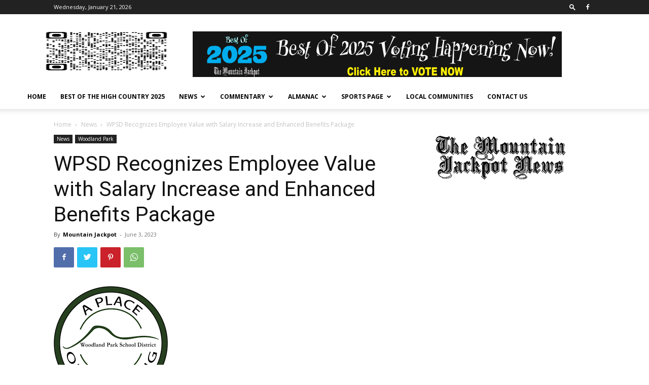

--- FILE ---
content_type: text/html; charset=UTF-8
request_url: https://www.mountainjackpot.com/2023/06/03/wpsd-recognizes-employee-value-with-salary-increase-and-enhanced-benefits-package/
body_size: 11873
content:
<!doctype html > <!--[if IE 8]><html class="ie8" lang="en"> <![endif]--> <!--[if IE 9]><html class="ie9" lang="en"> <![endif]--> <!--[if gt IE 8]><!--><html lang="en-US"> <!--<![endif]--><head><link rel="stylesheet" media="print" onload="this.onload=null;this.media='all';" id="ao_optimized_gfonts" href="https://fonts.googleapis.com/css?family=Open+Sans%3A400%2C600%2C700%7CRoboto%3A400%2C500%2C700&amp;display=swap"><link media="all" href="https://www.mountainjackpot.com/wp-content/cache/autoptimize/css/autoptimize_4d08b707af750fa7cd76744bc3f688d2.css" rel="stylesheet"><title>WPSD Recognizes Employee Value with Salary Increase and Enhanced Benefits Package | The Mountain Jackpot News</title><meta charset="UTF-8" /><meta name="viewport" content="width=device-width, initial-scale=1.0"><link rel="pingback" href="https://www.mountainjackpot.com/xmlrpc.php" /><meta name='robots' content='max-image-preview:large' /><link rel="icon" type="image/png" href="https://www.mountainjackpot.com/wp-content/uploads/2019/01/TMJ-Official-Logo-2019-cut.png"><link href='https://fonts.gstatic.com' crossorigin='anonymous' rel='preconnect' /><link rel="alternate" type="application/rss+xml" title="The Mountain Jackpot News &raquo; Feed" href="https://www.mountainjackpot.com/feed/" /><link rel="alternate" type="application/rss+xml" title="The Mountain Jackpot News &raquo; Comments Feed" href="https://www.mountainjackpot.com/comments/feed/" /> <script type="text/javascript" src="https://www.mountainjackpot.com/wp-includes/js/jquery/jquery.min.js" id="jquery-core-js"></script> <script type="text/javascript" id="thickbox-js-extra">var thickboxL10n = {"next":"Next >","prev":"< Prev","image":"Image","of":"of","close":"Close","noiframes":"This feature requires inline frames. You have iframes disabled or your browser does not support them.","loadingAnimation":"https:\/\/www.mountainjackpot.com\/wp-includes\/js\/thickbox\/loadingAnimation.gif"};</script> <link rel="https://api.w.org/" href="https://www.mountainjackpot.com/wp-json/" /><link rel="alternate" title="JSON" type="application/json" href="https://www.mountainjackpot.com/wp-json/wp/v2/posts/323752" /><link rel="EditURI" type="application/rsd+xml" title="RSD" href="https://www.mountainjackpot.com/xmlrpc.php?rsd" /><meta name="generator" content="WordPress 6.7.4" /><link rel='shortlink' href='https://www.mountainjackpot.com/?p=323752' /><link rel="alternate" title="oEmbed (JSON)" type="application/json+oembed" href="https://www.mountainjackpot.com/wp-json/oembed/1.0/embed?url=https%3A%2F%2Fwww.mountainjackpot.com%2F2023%2F06%2F03%2Fwpsd-recognizes-employee-value-with-salary-increase-and-enhanced-benefits-package%2F" /><link rel="alternate" title="oEmbed (XML)" type="text/xml+oembed" href="https://www.mountainjackpot.com/wp-json/oembed/1.0/embed?url=https%3A%2F%2Fwww.mountainjackpot.com%2F2023%2F06%2F03%2Fwpsd-recognizes-employee-value-with-salary-increase-and-enhanced-benefits-package%2F&#038;format=xml" /> <!--[if lt IE 9]><script src="https://cdnjs.cloudflare.com/ajax/libs/html5shiv/3.7.3/html5shiv.js"></script><![endif]--> <script>window.tdb_global_vars = {"wpRestUrl":"https:\/\/www.mountainjackpot.com\/wp-json\/","permalinkStructure":"\/%year%\/%monthnum%\/%day%\/%postname%\/"};
        window.tdb_p_autoload_vars = {"isAjax":false,"isAdminBarShowing":false,"autoloadScrollPercent":50,"postAutoloadStatus":"off","origPostEditUrl":null};</script> <link rel="canonical" href="https://www.mountainjackpot.com/2023/06/03/wpsd-recognizes-employee-value-with-salary-increase-and-enhanced-benefits-package/" /><meta name="generator" content="Powered by Slider Revolution 5.4.8 - responsive, Mobile-Friendly Slider Plugin for WordPress with comfortable drag and drop interface." />  <script>var tdBlocksArray = []; //here we store all the items for the current page

	    //td_block class - each ajax block uses a object of this class for requests
	    function tdBlock() {
		    this.id = '';
		    this.block_type = 1; //block type id (1-234 etc)
		    this.atts = '';
		    this.td_column_number = '';
		    this.td_current_page = 1; //
		    this.post_count = 0; //from wp
		    this.found_posts = 0; //from wp
		    this.max_num_pages = 0; //from wp
		    this.td_filter_value = ''; //current live filter value
		    this.is_ajax_running = false;
		    this.td_user_action = ''; // load more or infinite loader (used by the animation)
		    this.header_color = '';
		    this.ajax_pagination_infinite_stop = ''; //show load more at page x
	    }


        // td_js_generator - mini detector
        (function(){
            var htmlTag = document.getElementsByTagName("html")[0];

	        if ( navigator.userAgent.indexOf("MSIE 10.0") > -1 ) {
                htmlTag.className += ' ie10';
            }

            if ( !!navigator.userAgent.match(/Trident.*rv\:11\./) ) {
                htmlTag.className += ' ie11';
            }

	        if ( navigator.userAgent.indexOf("Edge") > -1 ) {
                htmlTag.className += ' ieEdge';
            }

            if ( /(iPad|iPhone|iPod)/g.test(navigator.userAgent) ) {
                htmlTag.className += ' td-md-is-ios';
            }

            var user_agent = navigator.userAgent.toLowerCase();
            if ( user_agent.indexOf("android") > -1 ) {
                htmlTag.className += ' td-md-is-android';
            }

            if ( -1 !== navigator.userAgent.indexOf('Mac OS X')  ) {
                htmlTag.className += ' td-md-is-os-x';
            }

            if ( /chrom(e|ium)/.test(navigator.userAgent.toLowerCase()) ) {
               htmlTag.className += ' td-md-is-chrome';
            }

            if ( -1 !== navigator.userAgent.indexOf('Firefox') ) {
                htmlTag.className += ' td-md-is-firefox';
            }

            if ( -1 !== navigator.userAgent.indexOf('Safari') && -1 === navigator.userAgent.indexOf('Chrome') ) {
                htmlTag.className += ' td-md-is-safari';
            }

            if( -1 !== navigator.userAgent.indexOf('IEMobile') ){
                htmlTag.className += ' td-md-is-iemobile';
            }

        })();




        var tdLocalCache = {};

        ( function () {
            "use strict";

            tdLocalCache = {
                data: {},
                remove: function (resource_id) {
                    delete tdLocalCache.data[resource_id];
                },
                exist: function (resource_id) {
                    return tdLocalCache.data.hasOwnProperty(resource_id) && tdLocalCache.data[resource_id] !== null;
                },
                get: function (resource_id) {
                    return tdLocalCache.data[resource_id];
                },
                set: function (resource_id, cachedData) {
                    tdLocalCache.remove(resource_id);
                    tdLocalCache.data[resource_id] = cachedData;
                }
            };
        })();

    
    
var td_viewport_interval_list=[{"limitBottom":767,"sidebarWidth":228},{"limitBottom":1018,"sidebarWidth":300},{"limitBottom":1140,"sidebarWidth":324}];
var td_animation_stack_effect="type0";
var tds_animation_stack=true;
var td_animation_stack_specific_selectors=".entry-thumb, img, .td-lazy-img";
var td_animation_stack_general_selectors=".td-animation-stack img, .td-animation-stack .entry-thumb, .post img, .td-animation-stack .td-lazy-img";
var tdc_is_installed="yes";
var td_ajax_url="https:\/\/www.mountainjackpot.com\/wp-admin\/admin-ajax.php?td_theme_name=Newspaper&v=12.4";
var td_get_template_directory_uri="https:\/\/www.mountainjackpot.com\/wp-content\/plugins\/td-composer\/legacy\/common";
var tds_snap_menu="snap";
var tds_logo_on_sticky="show_header_logo";
var tds_header_style="";
var td_please_wait="Please wait...";
var td_email_user_pass_incorrect="User or password incorrect!";
var td_email_user_incorrect="Email or username incorrect!";
var td_email_incorrect="Email incorrect!";
var td_user_incorrect="Username incorrect!";
var td_email_user_empty="Email or username empty!";
var td_pass_empty="Pass empty!";
var td_pass_pattern_incorrect="Invalid Pass Pattern!";
var td_retype_pass_incorrect="Retyped Pass incorrect!";
var tds_more_articles_on_post_enable="";
var tds_more_articles_on_post_time_to_wait="";
var tds_more_articles_on_post_pages_distance_from_top=0;
var tds_theme_color_site_wide="#4db2ec";
var tds_smart_sidebar="";
var tdThemeName="Newspaper";
var tdThemeNameWl="Newspaper";
var td_magnific_popup_translation_tPrev="Previous (Left arrow key)";
var td_magnific_popup_translation_tNext="Next (Right arrow key)";
var td_magnific_popup_translation_tCounter="%curr% of %total%";
var td_magnific_popup_translation_ajax_tError="The content from %url% could not be loaded.";
var td_magnific_popup_translation_image_tError="The image #%curr% could not be loaded.";
var tdBlockNonce="ad0d4c1f5a";
var tdsDateFormat="l, F j, Y";
var tdDateNamesI18n={"month_names":["January","February","March","April","May","June","July","August","September","October","November","December"],"month_names_short":["Jan","Feb","Mar","Apr","May","Jun","Jul","Aug","Sep","Oct","Nov","Dec"],"day_names":["Sunday","Monday","Tuesday","Wednesday","Thursday","Friday","Saturday"],"day_names_short":["Sun","Mon","Tue","Wed","Thu","Fri","Sat"]};
var tdb_modal_confirm="Save";
var tdb_modal_cancel="Cancel";
var tdb_modal_confirm_alt="Yes";
var tdb_modal_cancel_alt="No";
var td_ad_background_click_link="";
var td_ad_background_click_target="";</script>  <script data-ad-client="ca-pub-8924334318654802" async src="https://pagead2.googlesyndication.com/pagead/js/adsbygoogle.js"></script> <script type="application/ld+json">{
        "@context": "http://schema.org",
        "@type": "BreadcrumbList",
        "itemListElement": [
            {
                "@type": "ListItem",
                "position": 1,
                "item": {
                    "@type": "WebSite",
                    "@id": "https://www.mountainjackpot.com/",
                    "name": "Home"
                }
            },
            {
                "@type": "ListItem",
                "position": 2,
                    "item": {
                    "@type": "WebPage",
                    "@id": "https://www.mountainjackpot.com/category/news/",
                    "name": "News"
                }
            }
            ,{
                "@type": "ListItem",
                "position": 3,
                    "item": {
                    "@type": "WebPage",
                    "@id": "https://www.mountainjackpot.com/2023/06/03/wpsd-recognizes-employee-value-with-salary-increase-and-enhanced-benefits-package/",
                    "name": "WPSD Recognizes Employee Value with Salary Increase and Enhanced Benefits Package"                                
                }
            }    
        ]
    }</script> <link rel="icon" href="https://www.mountainjackpot.com/wp-content/uploads/2017/01/cropped-masthead-22_edited-web1-copy-32x32.jpg" sizes="32x32" /><link rel="icon" href="https://www.mountainjackpot.com/wp-content/uploads/2017/01/cropped-masthead-22_edited-web1-copy-192x192.jpg" sizes="192x192" /><link rel="apple-touch-icon" href="https://www.mountainjackpot.com/wp-content/uploads/2017/01/cropped-masthead-22_edited-web1-copy-180x180.jpg" /><meta name="msapplication-TileImage" content="https://www.mountainjackpot.com/wp-content/uploads/2017/01/cropped-masthead-22_edited-web1-copy-270x270.jpg" /> <script type="text/javascript">function setREVStartSize(e){									
						try{ e.c=jQuery(e.c);var i=jQuery(window).width(),t=9999,r=0,n=0,l=0,f=0,s=0,h=0;
							if(e.responsiveLevels&&(jQuery.each(e.responsiveLevels,function(e,f){f>i&&(t=r=f,l=e),i>f&&f>r&&(r=f,n=e)}),t>r&&(l=n)),f=e.gridheight[l]||e.gridheight[0]||e.gridheight,s=e.gridwidth[l]||e.gridwidth[0]||e.gridwidth,h=i/s,h=h>1?1:h,f=Math.round(h*f),"fullscreen"==e.sliderLayout){var u=(e.c.width(),jQuery(window).height());if(void 0!=e.fullScreenOffsetContainer){var c=e.fullScreenOffsetContainer.split(",");if (c) jQuery.each(c,function(e,i){u=jQuery(i).length>0?u-jQuery(i).outerHeight(!0):u}),e.fullScreenOffset.split("%").length>1&&void 0!=e.fullScreenOffset&&e.fullScreenOffset.length>0?u-=jQuery(window).height()*parseInt(e.fullScreenOffset,0)/100:void 0!=e.fullScreenOffset&&e.fullScreenOffset.length>0&&(u-=parseInt(e.fullScreenOffset,0))}f=u}else void 0!=e.minHeight&&f<e.minHeight&&(f=e.minHeight);e.c.closest(".rev_slider_wrapper").css({height:f})					
						}catch(d){console.log("Failure at Presize of Slider:"+d)}						
					};</script> </head><body data-rsssl=1 class="post-template-default single single-post postid-323752 single-format-standard td-standard-pack wpsd-recognizes-employee-value-with-salary-increase-and-enhanced-benefits-package global-block-template-1 td-animation-stack-type0 td-full-layout" itemscope="itemscope" itemtype="https://schema.org/WebPage"><div class="td-scroll-up  td-hide-scroll-up-on-mob" style="display:none;"><i class="td-icon-menu-up"></i></div><div class="td-menu-background" style="visibility:hidden"></div><div id="td-mobile-nav" style="visibility:hidden"><div class="td-mobile-container"><div class="td-menu-socials-wrap"><div class="td-menu-socials"> <span class="td-social-icon-wrap"> <a target="_blank" href="https://www.facebook.com/mountainjackpotnews/" title="Facebook"> <i class="td-icon-font td-icon-facebook"></i> </a> </span></div><div class="td-mobile-close"> <span><i class="td-icon-close-mobile"></i></span></div></div><div class="td-mobile-content"><div class="menu-main-menu-container"><ul id="menu-main-menu" class="td-mobile-main-menu"><li id="menu-item-361" class="menu-item menu-item-type-custom menu-item-object-custom menu-item-home menu-item-first menu-item-361"><a href="https://www.mountainjackpot.com">Home</a></li><li id="menu-item-302169" class="menu-item menu-item-type-post_type menu-item-object-page menu-item-302169"><a href="https://www.mountainjackpot.com/best-of-the-high-country-2025/">Best Of The High Country 2025</a></li><li id="menu-item-353" class="menu-item menu-item-type-taxonomy menu-item-object-category current-post-ancestor current-menu-parent current-post-parent menu-item-has-children menu-item-353"><a href="https://www.mountainjackpot.com/category/news/">News<i class="td-icon-menu-right td-element-after"></i></a><ul class="sub-menu"><li id="menu-item-19805" class="menu-item menu-item-type-post_type menu-item-object-page menu-item-19805"><a href="https://www.mountainjackpot.com/veterans-corner/">Veterans Corner</a></li><li id="menu-item-20677" class="menu-item menu-item-type-taxonomy menu-item-object-category menu-item-20677"><a href="https://www.mountainjackpot.com/category/obituaries/">Obituaries</a></li><li id="menu-item-19806" class="menu-item menu-item-type-post_type menu-item-object-page menu-item-19806"><a href="https://www.mountainjackpot.com/the-healthy-living-page/">The Healthy Living Page</a></li></ul></li><li id="menu-item-366" class="menu-item menu-item-type-taxonomy menu-item-object-category menu-item-has-children menu-item-366"><a href="https://www.mountainjackpot.com/category/commentary/">Commentary<i class="td-icon-menu-right td-element-after"></i></a><ul class="sub-menu"><li id="menu-item-364" class="menu-item menu-item-type-taxonomy menu-item-object-category menu-item-364"><a href="https://www.mountainjackpot.com/category/commentary/eli-stone/">Eli Stone</a></li><li id="menu-item-12416" class="menu-item menu-item-type-taxonomy menu-item-object-category menu-item-12416"><a href="https://www.mountainjackpot.com/category/letters/">Letters</a></li></ul></li><li id="menu-item-20647" class="menu-item menu-item-type-taxonomy menu-item-object-category menu-item-has-children menu-item-20647"><a href="https://www.mountainjackpot.com/category/almanac/">Almanac<i class="td-icon-menu-right td-element-after"></i></a><ul class="sub-menu"><li id="menu-item-20648" class="menu-item menu-item-type-taxonomy menu-item-object-category menu-item-20648"><a href="https://www.mountainjackpot.com/category/almanac/victor-happenings/">Victor Happenings</a></li></ul></li><li id="menu-item-12604" class="menu-item menu-item-type-post_type menu-item-object-page menu-item-has-children menu-item-12604"><a href="https://www.mountainjackpot.com/sports-page/">Sports Page<i class="td-icon-menu-right td-element-after"></i></a><ul class="sub-menu"><li id="menu-item-12607" class="menu-item menu-item-type-taxonomy menu-item-object-category menu-item-has-children menu-item-12607"><a href="https://www.mountainjackpot.com/category/sports/">Sports<i class="td-icon-menu-right td-element-after"></i></a><ul class="sub-menu"><li id="menu-item-12611" class="menu-item menu-item-type-taxonomy menu-item-object-category menu-item-12611"><a href="https://www.mountainjackpot.com/category/sports/woodland-park-sports/">Woodland Park</a></li><li id="menu-item-12610" class="menu-item menu-item-type-taxonomy menu-item-object-category menu-item-12610"><a href="https://www.mountainjackpot.com/category/sports/national/">National</a></li></ul></li></ul></li><li id="menu-item-12450" class="menu-item menu-item-type-post_type menu-item-object-page menu-item-12450"><a href="https://www.mountainjackpot.com/local-communities/">Local Communities</a></li><li id="menu-item-20716" class="menu-item menu-item-type-post_type menu-item-object-page menu-item-20716"><a href="https://www.mountainjackpot.com/contact-us/">Contact Us</a></li></ul></div></div></div></div><div class="td-search-background" style="visibility:hidden"></div><div class="td-search-wrap-mob" style="visibility:hidden"><div class="td-drop-down-search"><form method="get" class="td-search-form" action="https://www.mountainjackpot.com/"><div class="td-search-close"> <span><i class="td-icon-close-mobile"></i></span></div><div role="search" class="td-search-input"> <span>Search</span> <input id="td-header-search-mob" type="text" value="" name="s" autocomplete="off" /></div></form><div id="td-aj-search-mob" class="td-ajax-search-flex"></div></div></div><div id="td-outer-wrap" class="td-theme-wrap"><div class="tdc-header-wrap "><div class="td-header-wrap td-header-style-1 "><div class="td-header-top-menu-full td-container-wrap "><div class="td-container td-header-row td-header-top-menu"><div class="top-bar-style-1"><div class="td-header-sp-top-menu"><div class="td_data_time"><div style="visibility:hidden;"> Tuesday, January 20, 2026</div></div></div><div class="td-header-sp-top-widget"><div class="td-search-btns-wrap"> <a id="td-header-search-button" href="#" role="button" class="dropdown-toggle " data-toggle="dropdown"><i class="td-icon-search"></i></a></div><div class="td-drop-down-search" aria-labelledby="td-header-search-button"><form method="get" class="td-search-form" action="https://www.mountainjackpot.com/"><div role="search" class="td-head-form-search-wrap"> <input id="td-header-search" type="text" value="" name="s" autocomplete="off" /><input class="wpb_button wpb_btn-inverse btn" type="submit" id="td-header-search-top" value="Search" /></div></form><div id="td-aj-search"></div></div> <span class="td-social-icon-wrap"> <a target="_blank" href="https://www.facebook.com/mountainjackpotnews/" title="Facebook"> <i class="td-icon-font td-icon-facebook"></i> </a> </span></div></div><div id="login-form" class="white-popup-block mfp-hide mfp-with-anim td-login-modal-wrap"><div class="td-login-wrap"> <a href="#" aria-label="Back" class="td-back-button"><i class="td-icon-modal-back"></i></a><div id="td-login-div" class="td-login-form-div td-display-block"><div class="td-login-panel-title">Sign in</div><div class="td-login-panel-descr">Welcome! Log into your account</div><div class="td_display_err"></div><form id="loginForm" action="#" method="post"><div class="td-login-inputs"><input class="td-login-input" autocomplete="username" type="text" name="login_email" id="login_email" value="" required><label for="login_email">your username</label></div><div class="td-login-inputs"><input class="td-login-input" autocomplete="current-password" type="password" name="login_pass" id="login_pass" value="" required><label for="login_pass">your password</label></div> <input type="button"  name="login_button" id="login_button" class="wpb_button btn td-login-button" value="Login"></form><div class="td-login-info-text"><a href="#" id="forgot-pass-link">Forgot your password? Get help</a></div></div><div id="td-forgot-pass-div" class="td-login-form-div td-display-none"><div class="td-login-panel-title">Password recovery</div><div class="td-login-panel-descr">Recover your password</div><div class="td_display_err"></div><form id="forgotpassForm" action="#" method="post"><div class="td-login-inputs"><input class="td-login-input" type="text" name="forgot_email" id="forgot_email" value="" required><label for="forgot_email">your email</label></div> <input type="button" name="forgot_button" id="forgot_button" class="wpb_button btn td-login-button" value="Send My Password"></form><div class="td-login-info-text">A password will be e-mailed to you.</div></div></div></div></div></div><div class="td-banner-wrap-full td-logo-wrap-full td-container-wrap td_stretch_container td_stretch_content_1200"><div class="td-container td-header-row td-header-header"><div class="td-header-sp-logo"> <a class="td-main-logo" href="https://www.mountainjackpot.com/"> <img src="https://www.mountainjackpot.com/wp-content/uploads/2026/01/qrcode_docs.google.com_-300x300.png" alt="" width="300" height="300"/> <span class="td-visual-hidden">The Mountain Jackpot News</span> </a></div><div class="td-header-sp-recs"><div class="td-header-rec-wrap"><div class="td-a-rec td-a-rec-id-header  tdi_1 td_block_template_1"><div id="bsa-block-728--90" class="apPluginContainer bsaProContainer-6 bsa-block-728--90 bsa-pro-col-1" style="display: block !important"><div class="bsaProItems bsaGridGutter " style="background-color:"><div class="bsaProItem bsaReset" data-animation="none" style="opacity:1"><div class="bsaProItemInner" style="background-color:"><div class="bsaProItemInner__thumb"><div class="bsaProAnimateThumb"><a class="bsaProItem__url" href="https://www.mountainjackpot.com/order-form/?sid=6&bsa_pro_id=57&bsa_pro_url=1" target="_blank"><div class="bsaProItemInner__img" style="background-image: url(&#39;https://www.mountainjackpot.com/wp-content/uploads/bfi_thumb/Best-of-2025-Voting-728x90-1-qze2u7av1q0ne0kr51nca9fgjgsc9b4gqkuxrqpkec.png&#39;)"></div></a></div></div></div></div></div></div><script>(function($){
    			"use strict";
				$(document).ready(function(){
					function bsaProResize() {
						let sid = "6";
						let object = $(".bsaProContainer-" + sid);
						let imageThumb = $(".bsaProContainer-" + sid + " .bsaProItemInner__img");
						let animateThumb = $(".bsaProContainer-" + sid + " .bsaProAnimateThumb");
						let innerThumb = $(".bsaProContainer-" + sid + " .bsaProItemInner__thumb");
						let parentWidth = "728";
						let parentHeight = "90";
						let objectWidth = object.parent().outerWidth();
						if ( objectWidth <= parentWidth ) {
							let scale = objectWidth / parentWidth;
							if ( objectWidth > 0 && objectWidth !== 100 && scale > 0 ) {
								animateThumb.height(parentHeight * scale);
								innerThumb.height(parentHeight * scale);
								imageThumb.height(parentHeight * scale);
							} else {
								animateThumb.height(parentHeight);
								innerThumb.height(parentHeight);
								imageThumb.height(parentHeight);
							}
						} else {
							animateThumb.height(parentHeight);
							innerThumb.height(parentHeight);
							imageThumb.height(parentHeight);
						}
					}
					bsaProResize();
					$(window).resize(function(){
						bsaProResize();
					});
				});
			})(jQuery);</script> <script>(function ($) {
									"use strict";
									var bsaProContainer = $('.bsaProContainer-6');
									var number_show_ads = "0";
									var number_hide_ads = "0";
									if ( number_show_ads > 0 ) {
										setTimeout(function () { bsaProContainer.fadeIn(); }, number_show_ads * 1000);
									}
									if ( number_hide_ads > 0 ) {
										setTimeout(function () { bsaProContainer.fadeOut(); }, number_hide_ads * 1000);
									}
								})(jQuery);</script> </div></div></div></div></div><div class="td-header-menu-wrap-full td-container-wrap td_stretch_container td_stretch_content_1200"><div class="td-header-menu-wrap td-header-gradient td-header-menu-no-search"><div class="td-container td-header-row td-header-main-menu"><div id="td-header-menu" role="navigation"><div id="td-top-mobile-toggle"><a href="#"><i class="td-icon-font td-icon-mobile"></i></a></div><div class="td-main-menu-logo td-logo-in-header"> <a class="td-mobile-logo td-sticky-header" href="https://www.mountainjackpot.com/"> <img src="https://www.mountainjackpot.com/wp-content/uploads/2019/02/TMJ-News-Revised-Web.png" alt="" width="272" height="90"/> </a> <a class="td-header-logo td-sticky-header" href="https://www.mountainjackpot.com/"> <img src="https://www.mountainjackpot.com/wp-content/uploads/2026/01/qrcode_docs.google.com_-300x300.png" alt="" width="300" height="300"/> </a></div><div class="menu-main-menu-container"><ul id="menu-main-menu-1" class="sf-menu"><li class="menu-item menu-item-type-custom menu-item-object-custom menu-item-home menu-item-first td-menu-item td-normal-menu menu-item-361"><a href="https://www.mountainjackpot.com">Home</a></li><li class="menu-item menu-item-type-post_type menu-item-object-page td-menu-item td-normal-menu menu-item-302169"><a href="https://www.mountainjackpot.com/best-of-the-high-country-2025/">Best Of The High Country 2025</a></li><li class="menu-item menu-item-type-taxonomy menu-item-object-category current-post-ancestor current-menu-parent current-post-parent menu-item-has-children td-menu-item td-normal-menu menu-item-353"><a href="https://www.mountainjackpot.com/category/news/">News</a><ul class="sub-menu"><li class="menu-item menu-item-type-post_type menu-item-object-page td-menu-item td-normal-menu menu-item-19805"><a href="https://www.mountainjackpot.com/veterans-corner/">Veterans Corner</a></li><li class="menu-item menu-item-type-taxonomy menu-item-object-category td-menu-item td-normal-menu menu-item-20677"><a href="https://www.mountainjackpot.com/category/obituaries/">Obituaries</a></li><li class="menu-item menu-item-type-post_type menu-item-object-page td-menu-item td-normal-menu menu-item-19806"><a href="https://www.mountainjackpot.com/the-healthy-living-page/">The Healthy Living Page</a></li></ul></li><li class="menu-item menu-item-type-taxonomy menu-item-object-category menu-item-has-children td-menu-item td-normal-menu menu-item-366"><a href="https://www.mountainjackpot.com/category/commentary/">Commentary</a><ul class="sub-menu"><li class="menu-item menu-item-type-taxonomy menu-item-object-category td-menu-item td-normal-menu menu-item-364"><a href="https://www.mountainjackpot.com/category/commentary/eli-stone/">Eli Stone</a></li><li class="menu-item menu-item-type-taxonomy menu-item-object-category td-menu-item td-normal-menu menu-item-12416"><a href="https://www.mountainjackpot.com/category/letters/">Letters</a></li></ul></li><li class="menu-item menu-item-type-taxonomy menu-item-object-category menu-item-has-children td-menu-item td-normal-menu menu-item-20647"><a href="https://www.mountainjackpot.com/category/almanac/">Almanac</a><ul class="sub-menu"><li class="menu-item menu-item-type-taxonomy menu-item-object-category td-menu-item td-normal-menu menu-item-20648"><a href="https://www.mountainjackpot.com/category/almanac/victor-happenings/">Victor Happenings</a></li></ul></li><li class="menu-item menu-item-type-post_type menu-item-object-page menu-item-has-children td-menu-item td-normal-menu menu-item-12604"><a href="https://www.mountainjackpot.com/sports-page/">Sports Page</a><ul class="sub-menu"><li class="menu-item menu-item-type-taxonomy menu-item-object-category menu-item-has-children td-menu-item td-normal-menu menu-item-12607"><a href="https://www.mountainjackpot.com/category/sports/">Sports</a><ul class="sub-menu"><li class="menu-item menu-item-type-taxonomy menu-item-object-category td-menu-item td-normal-menu menu-item-12611"><a href="https://www.mountainjackpot.com/category/sports/woodland-park-sports/">Woodland Park</a></li><li class="menu-item menu-item-type-taxonomy menu-item-object-category td-menu-item td-normal-menu menu-item-12610"><a href="https://www.mountainjackpot.com/category/sports/national/">National</a></li></ul></li></ul></li><li class="menu-item menu-item-type-post_type menu-item-object-page td-menu-item td-normal-menu menu-item-12450"><a href="https://www.mountainjackpot.com/local-communities/">Local Communities</a></li><li class="menu-item menu-item-type-post_type menu-item-object-page td-menu-item td-normal-menu menu-item-20716"><a href="https://www.mountainjackpot.com/contact-us/">Contact Us</a></li></ul></div></div><div class="td-search-wrapper"><div id="td-top-search"><div class="header-search-wrap"><div class="dropdown header-search"> <a id="td-header-search-button-mob" href="#" class="dropdown-toggle " data-toggle="dropdown"><i class="td-icon-search"></i></a></div></div></div></div></div></div></div></div></div><div class="td-main-content-wrap td-container-wrap"><div class="td-container td-post-template-default "><div class="td-crumb-container"><div class="entry-crumbs"><span><a title="" class="entry-crumb" href="https://www.mountainjackpot.com/">Home</a></span> <i class="td-icon-right td-bread-sep"></i> <span><a title="View all posts in News" class="entry-crumb" href="https://www.mountainjackpot.com/category/news/">News</a></span> <i class="td-icon-right td-bread-sep td-bred-no-url-last"></i> <span class="td-bred-no-url-last">WPSD Recognizes Employee Value with Salary Increase and Enhanced Benefits Package</span></div></div><div class="td-pb-row"><div class="td-pb-span8 td-main-content" role="main"><div class="td-ss-main-content"><article id="post-323752" class="post-323752 post type-post status-publish format-standard has-post-thumbnail category-news category-woodland-park-news" itemscope itemtype="https://schema.org/Article"><div class="td-post-header"><ul class="td-category"><li class="entry-category"><a  href="https://www.mountainjackpot.com/category/news/">News</a></li><li class="entry-category"><a  href="https://www.mountainjackpot.com/category/news/woodland-park-news/">Woodland Park</a></li></ul><header class="td-post-title"><h1 class="entry-title">WPSD Recognizes Employee Value with Salary Increase and Enhanced Benefits Package</h1><div class="td-module-meta-info"><div class="td-post-author-name"><div class="td-author-by">By</div> <a href="https://www.mountainjackpot.com/author/mjackpot/">Mountain Jackpot</a><div class="td-author-line"> -</div></div> <span class="td-post-date"><time class="entry-date updated td-module-date" datetime="2023-06-03T12:04:08-06:00" >June 3, 2023</time></span></div></header></div><div class="td-post-sharing-top"><div id="td_social_sharing_article_top" class="td-post-sharing td-ps-bg td-ps-notext td-post-sharing-style1 "><div class="td-post-sharing-visible"><a class="td-social-sharing-button td-social-sharing-button-js td-social-network td-social-facebook" href="https://www.facebook.com/sharer.php?u=https%3A%2F%2Fwww.mountainjackpot.com%2F2023%2F06%2F03%2Fwpsd-recognizes-employee-value-with-salary-increase-and-enhanced-benefits-package%2F" title="Facebook" ><div class="td-social-but-icon"><i class="td-icon-facebook"></i></div><div class="td-social-but-text">Facebook</div></a><a class="td-social-sharing-button td-social-sharing-button-js td-social-network td-social-twitter" href="https://twitter.com/intent/tweet?text=WPSD+Recognizes+Employee+Value+with+Salary+Increase+and+Enhanced+Benefits+Package&url=https%3A%2F%2Fwww.mountainjackpot.com%2F2023%2F06%2F03%2Fwpsd-recognizes-employee-value-with-salary-increase-and-enhanced-benefits-package%2F&via=The+Mountain+Jackpot+News" title="Twitter" ><div class="td-social-but-icon"><i class="td-icon-twitter"></i></div><div class="td-social-but-text">Twitter</div></a><a class="td-social-sharing-button td-social-sharing-button-js td-social-network td-social-pinterest" href="https://pinterest.com/pin/create/button/?url=https://www.mountainjackpot.com/2023/06/03/wpsd-recognizes-employee-value-with-salary-increase-and-enhanced-benefits-package/&amp;media=https://www.mountainjackpot.com/wp-content/uploads/2023/06/download-10.png&description=WPSD+Recognizes+Employee+Value+with+Salary+Increase+and+Enhanced+Benefits+Package" title="Pinterest" ><div class="td-social-but-icon"><i class="td-icon-pinterest"></i></div><div class="td-social-but-text">Pinterest</div></a><a class="td-social-sharing-button td-social-sharing-button-js td-social-network td-social-whatsapp" href="https://api.whatsapp.com/send?text=WPSD+Recognizes+Employee+Value+with+Salary+Increase+and+Enhanced+Benefits+Package %0A%0A https://www.mountainjackpot.com/2023/06/03/wpsd-recognizes-employee-value-with-salary-increase-and-enhanced-benefits-package/" title="WhatsApp" ><div class="td-social-but-icon"><i class="td-icon-whatsapp"></i></div><div class="td-social-but-text">WhatsApp</div></a></div><div class="td-social-sharing-hidden"><ul class="td-pulldown-filter-list"></ul><a class="td-social-sharing-button td-social-handler td-social-expand-tabs" href="#" data-block-uid="td_social_sharing_article_top" title="More"><div class="td-social-but-icon"><i class="td-icon-plus td-social-expand-tabs-icon"></i></div> </a></div></div></div><div class="td-post-content tagdiv-type"><div class="td-post-featured-image"><a href="https://www.mountainjackpot.com/wp-content/uploads/2023/06/download-10.png" data-caption=""><img width="225" height="225" class="entry-thumb td-modal-image" src="https://www.mountainjackpot.com/wp-content/uploads/2023/06/download-10.png" srcset="https://www.mountainjackpot.com/wp-content/uploads/2023/06/download-10.png 225w, https://www.mountainjackpot.com/wp-content/uploads/2023/06/download-10-150x150.png 150w, https://www.mountainjackpot.com/wp-content/uploads/2023/06/download-10-125x125.png 125w, https://www.mountainjackpot.com/wp-content/uploads/2023/06/download-10-200x200.png 200w, https://www.mountainjackpot.com/wp-content/uploads/2023/06/download-10-80x80.png 80w" sizes="(max-width: 225px) 100vw, 225px" alt="" title="download (10)"/></a></div><p>The Following Is a Press Release Submitted by the Woodland Park School District</p><p>Woodland Park School District (WPSD) is proud to announce a shift in its employee compensation and benefits approach. In a remarkable display of commitment to its dedicated staff, the district implemented the most substantial salary increase in its history. WPSD also introduced a comprehensive employee benefits package, signaling a renewed era of appreciation and recognition.</p><p>WPSD struggled to provide competitive salary increments and update employee benefits for several years. However, under the stewardship of our newest Board of Directors and dynamic leadership team, the district has undertaken a transformative journey to change this narrative. Through proactive decision-making and a deep understanding of the importance of supporting our valued employees, WPSD has made an incredible turnaround.</p><p>To begin this journey of appreciation, the Board of Directors prioritized our educators and staff. Over the past year and a half, several initiatives have been implemented to showcase gratitude, including significant pay increases and generous bonuses for all employees. WPSD recently announced it is providing employees with a substantial salary increase, ensuring their hard work and dedication are acknowledged. This most recent announcement falls on the heels of last year’s most significant salary increase in its history. These consecutive pay raises signify an unprecedented action taken by WPSD, made possible by the current Board of Directors.</p><p>To ensure holistic support, WPSD has gone a step further by enhancing the benefits package for its employees. A notable addition to this comprehensive package is paid professional liability insurance through the Professional Association of Colorado Educators (PACE). For those who wish to participate in PACE membership, this valuable partnership equips our educators with essential resources and a strong support network, fostering their professional growth and enhancing their ability to provide the best education to our students. Furthermore, WPSD has joined hands with Rocket Lawyer to offer legal services to all employees, enabling them to access reliable legal advice conveniently and at no cost. Additionally, WPSD has more than tripled life insurance coverage for all employees.</p><p>&#8220;At Woodland Park School District, we firmly believe in the immense value our teachers and support staff bring to our educational community,&#8221; said Ken Witt, Superintendent. &#8220;Our commitment to their well-being and professional growth is reflected in the implementation of 1  these exceptional salary increases and enhanced benefits. By continually striving to provide competitive compensation and unique offerings, we aim to create an environment where every employee feels valued and supported.&#8221;</p><p>WPSD remains steadfast in its dedication to its employees, fostering a culture of appreciation and recognition. The district is leading the way in ensuring employee satisfaction and well-being through sustained efforts, such as improved salary structures, substantial bonuses, comprehensive benefits package, and valuable partnerships.</p><p>About the Woodland Park School District Re-2 A Place of Becoming Woodland Park School District Re-2, 155 Panther Way, Woodland Park, CO 80863. Phone: (719) 686-2000. Learn more at http://wpsdk12.org</p></div><footer><div class="td-post-source-tags"></div><div class="td-post-sharing-bottom"><div class="td-post-sharing-classic"><iframe frameBorder="0" src="https://www.facebook.com/plugins/like.php?href=https://www.mountainjackpot.com/2023/06/03/wpsd-recognizes-employee-value-with-salary-increase-and-enhanced-benefits-package/&amp;layout=button_count&amp;show_faces=false&amp;width=105&amp;action=like&amp;colorscheme=light&amp;height=21" style="border:none; overflow:hidden; width:auto; height:21px; background-color:transparent;"></iframe></div><div id="td_social_sharing_article_bottom" class="td-post-sharing td-ps-bg td-ps-notext td-post-sharing-style1 "><div class="td-post-sharing-visible"><a class="td-social-sharing-button td-social-sharing-button-js td-social-network td-social-facebook" href="https://www.facebook.com/sharer.php?u=https%3A%2F%2Fwww.mountainjackpot.com%2F2023%2F06%2F03%2Fwpsd-recognizes-employee-value-with-salary-increase-and-enhanced-benefits-package%2F" title="Facebook" ><div class="td-social-but-icon"><i class="td-icon-facebook"></i></div><div class="td-social-but-text">Facebook</div></a><a class="td-social-sharing-button td-social-sharing-button-js td-social-network td-social-twitter" href="https://twitter.com/intent/tweet?text=WPSD+Recognizes+Employee+Value+with+Salary+Increase+and+Enhanced+Benefits+Package&url=https%3A%2F%2Fwww.mountainjackpot.com%2F2023%2F06%2F03%2Fwpsd-recognizes-employee-value-with-salary-increase-and-enhanced-benefits-package%2F&via=The+Mountain+Jackpot+News" title="Twitter" ><div class="td-social-but-icon"><i class="td-icon-twitter"></i></div><div class="td-social-but-text">Twitter</div></a><a class="td-social-sharing-button td-social-sharing-button-js td-social-network td-social-pinterest" href="https://pinterest.com/pin/create/button/?url=https://www.mountainjackpot.com/2023/06/03/wpsd-recognizes-employee-value-with-salary-increase-and-enhanced-benefits-package/&amp;media=https://www.mountainjackpot.com/wp-content/uploads/2023/06/download-10.png&description=WPSD+Recognizes+Employee+Value+with+Salary+Increase+and+Enhanced+Benefits+Package" title="Pinterest" ><div class="td-social-but-icon"><i class="td-icon-pinterest"></i></div><div class="td-social-but-text">Pinterest</div></a><a class="td-social-sharing-button td-social-sharing-button-js td-social-network td-social-whatsapp" href="https://api.whatsapp.com/send?text=WPSD+Recognizes+Employee+Value+with+Salary+Increase+and+Enhanced+Benefits+Package %0A%0A https://www.mountainjackpot.com/2023/06/03/wpsd-recognizes-employee-value-with-salary-increase-and-enhanced-benefits-package/" title="WhatsApp" ><div class="td-social-but-icon"><i class="td-icon-whatsapp"></i></div><div class="td-social-but-text">WhatsApp</div></a></div><div class="td-social-sharing-hidden"><ul class="td-pulldown-filter-list"></ul><a class="td-social-sharing-button td-social-handler td-social-expand-tabs" href="#" data-block-uid="td_social_sharing_article_bottom" title="More"><div class="td-social-but-icon"><i class="td-icon-plus td-social-expand-tabs-icon"></i></div> </a></div></div></div><div class="td-block-row td-post-next-prev"><div class="td-block-span6 td-post-prev-post"><div class="td-post-next-prev-content"><span>Previous article</span><a href="https://www.mountainjackpot.com/2023/06/03/busted-in-teller-county-june-1-2023-edition/">Busted in Teller County June 1, 2023 Edition</a></div></div><div class="td-next-prev-separator"></div><div class="td-block-span6 td-post-next-post"><div class="td-post-next-prev-content"><span>Next article</span><a href="https://www.mountainjackpot.com/2023/06/08/mountain-almanac-for-the-week-of-june-6/">Mountain Almanac for the Week of June 6</a></div></div></div><div class="author-box-wrap"><a href="https://www.mountainjackpot.com/author/mjackpot/" aria-label="author-photo"><img alt='' src='https://secure.gravatar.com/avatar/7f6722e35d65ba319662d4c5a35618f3?s=96&#038;d=mm&#038;r=g' srcset='https://secure.gravatar.com/avatar/7f6722e35d65ba319662d4c5a35618f3?s=192&#038;d=mm&#038;r=g 2x' class='avatar avatar-96 photo' height='96' width='96' decoding='async'/></a><div class="desc"><div class="td-author-name vcard author"><span class="fn"><a href="https://www.mountainjackpot.com/author/mjackpot/">Mountain Jackpot</a></span></div><div class="td-author-url"><a href="https://www.mountainjackpot.com">https://www.mountainjackpot.com</a></div><div class="td-author-description"></div><div class="td-author-social"></div><div class="clearfix"></div></div></div> <span class="td-page-meta" itemprop="author" itemscope itemtype="https://schema.org/Person"><meta itemprop="name" content="Mountain Jackpot"><meta itemprop="url" content="https://www.mountainjackpot.com/author/mjackpot/"></span><meta itemprop="datePublished" content="2023-06-03T12:04:08-06:00"><meta itemprop="dateModified" content="2023-06-03T12:04:08-06:00"><meta itemscope itemprop="mainEntityOfPage" itemType="https://schema.org/WebPage" itemid="https://www.mountainjackpot.com/2023/06/03/wpsd-recognizes-employee-value-with-salary-increase-and-enhanced-benefits-package/"/><span class="td-page-meta" itemprop="publisher" itemscope itemtype="https://schema.org/Organization"><span class="td-page-meta" itemprop="logo" itemscope itemtype="https://schema.org/ImageObject"><meta itemprop="url" content="https://www.mountainjackpot.com/wp-content/uploads/2026/01/qrcode_docs.google.com_-300x300.png"></span><meta itemprop="name" content="The Mountain Jackpot News"></span><meta itemprop="headline " content="WPSD Recognizes Employee Value with Salary Increase and Enhanced Benefits Package"><span class="td-page-meta" itemprop="image" itemscope itemtype="https://schema.org/ImageObject"><meta itemprop="url" content="https://www.mountainjackpot.com/wp-content/uploads/2023/06/download-10.png"><meta itemprop="width" content="225"><meta itemprop="height" content="225"></span></footer></article><div class="td_block_wrap td_block_related_posts tdi_3 td_with_ajax_pagination td-pb-border-top td_block_template_1"  data-td-block-uid="tdi_3" ><script>var block_tdi_3 = new tdBlock();
block_tdi_3.id = "tdi_3";
block_tdi_3.atts = '{"limit":3,"ajax_pagination":"next_prev","live_filter":"cur_post_same_categories","td_ajax_filter_type":"td_custom_related","class":"tdi_3","td_column_number":3,"block_type":"td_block_related_posts","live_filter_cur_post_id":323752,"live_filter_cur_post_author":"6","block_template_id":"","header_color":"","ajax_pagination_infinite_stop":"","offset":"","td_ajax_preloading":"","td_filter_default_txt":"","td_ajax_filter_ids":"","el_class":"","color_preset":"","ajax_pagination_next_prev_swipe":"","border_top":"","css":"","tdc_css":"","tdc_css_class":"tdi_3","tdc_css_class_style":"tdi_3_rand_style"}';
block_tdi_3.td_column_number = "3";
block_tdi_3.block_type = "td_block_related_posts";
block_tdi_3.post_count = "3";
block_tdi_3.found_posts = "3014";
block_tdi_3.header_color = "";
block_tdi_3.ajax_pagination_infinite_stop = "";
block_tdi_3.max_num_pages = "1005";
tdBlocksArray.push(block_tdi_3);</script><h4 class="td-related-title td-block-title"><a id="tdi_4" class="td-related-left td-cur-simple-item" data-td_filter_value="" data-td_block_id="tdi_3" href="#">RELATED ARTICLES</a><a id="tdi_5" class="td-related-right" data-td_filter_value="td_related_more_from_author" data-td_block_id="tdi_3" href="#">MORE FROM AUTHOR</a></h4><div id=tdi_3 class="td_block_inner"><div class="td-related-row"><div class="td-related-span4"><div class="td_module_related_posts td-animation-stack td_mod_related_posts"><div class="td-module-image"><div class="td-module-thumb"><a href="https://www.mountainjackpot.com/2026/01/19/vote-today-for-tmjs-best-of-2026/"  rel="bookmark" class="td-image-wrap " title="Vote Today for TMJ&#8217;s Best of 2026!" ><img class="entry-thumb" src="[data-uri]" alt="" title="Vote Today for TMJ&#8217;s Best of 2026!" data-type="image_tag" data-img-url="https://www.mountainjackpot.com/wp-content/uploads/2026/01/BEST-OF-2026-LOGO-1-218x150.png"  width="218" height="150" /></a></div></div><div class="item-details"><h3 class="entry-title td-module-title"><a href="https://www.mountainjackpot.com/2026/01/19/vote-today-for-tmjs-best-of-2026/"  rel="bookmark" title="Vote Today for TMJ&#8217;s Best of 2026!">Vote Today for TMJ&#8217;s Best of 2026!</a></h3></div></div></div><div class="td-related-span4"><div class="td_module_related_posts td-animation-stack td_mod_related_posts"><div class="td-module-image"><div class="td-module-thumb"><a href="https://www.mountainjackpot.com/2026/01/17/joanies-offers-a-great-way-to-escape-winter-time-blues/"  rel="bookmark" class="td-image-wrap " title="Joanie’s Offers a Great Way to Escape Winter-time Blues" ><img class="entry-thumb" src="[data-uri]" alt="" title="Joanie’s Offers a Great Way to Escape Winter-time Blues" data-type="image_tag" data-img-url="https://www.mountainjackpot.com/wp-content/uploads/2026/01/sitting-out-with-the-218x150.jpg"  width="218" height="150" /></a></div></div><div class="item-details"><h3 class="entry-title td-module-title"><a href="https://www.mountainjackpot.com/2026/01/17/joanies-offers-a-great-way-to-escape-winter-time-blues/"  rel="bookmark" title="Joanie’s Offers a Great Way to Escape Winter-time Blues">Joanie’s Offers a Great Way to Escape Winter-time Blues</a></h3></div></div></div><div class="td-related-span4"><div class="td_module_related_posts td-animation-stack td_mod_related_posts"><div class="td-module-image"><div class="td-module-thumb"><a href="https://www.mountainjackpot.com/2026/01/17/nfl-game-watching-tips-for-the-divisional-playoffs/"  rel="bookmark" class="td-image-wrap " title="NFL Game Watching Tips for the Divisional Playoffs" ><img class="entry-thumb" src="[data-uri]" alt="" title="NFL Game Watching Tips for the Divisional Playoffs" data-type="image_tag" data-img-url="https://www.mountainjackpot.com/wp-content/uploads/2026/01/88165114007-broncos-vs-bills-nfl-playoffs-218x150.jpg"  width="218" height="150" /></a></div></div><div class="item-details"><h3 class="entry-title td-module-title"><a href="https://www.mountainjackpot.com/2026/01/17/nfl-game-watching-tips-for-the-divisional-playoffs/"  rel="bookmark" title="NFL Game Watching Tips for the Divisional Playoffs">NFL Game Watching Tips for the Divisional Playoffs</a></h3></div></div></div></div></div><div class="td-next-prev-wrap"><a href="#" class="td-ajax-prev-page ajax-page-disabled" aria-label="prev-page" id="prev-page-tdi_3" data-td_block_id="tdi_3"><i class="td-next-prev-icon td-icon-font td-icon-menu-left"></i></a><a href="#"  class="td-ajax-next-page" aria-label="next-page" id="next-page-tdi_3" data-td_block_id="tdi_3"><i class="td-next-prev-icon td-icon-font td-icon-menu-right"></i></a></div></div></div></div><div class="td-pb-span4 td-main-sidebar" role="complementary"><div class="td-ss-main-sidebar"><aside id="media_image-2" class="td_block_template_1 widget media_image-2 widget_media_image"><img width="272" height="90" src="https://www.mountainjackpot.com/wp-content/uploads/2019/02/TMJ-News-Revised-Web.png" class="image wp-image-18984  attachment-full size-full" alt="" style="max-width: 100%; height: auto;" decoding="async" /></aside></div></div></div></div></div><div class="tdc-footer-wrap "><div class="td-footer-wrapper td-footer-container td-container-wrap "><div class="td-container"><div class="td-pb-row"><div class="td-pb-span12"></div></div><div class="td-pb-row"><div class="td-pb-span8"><aside class="td_block_template_1 widget widget_media_image"><img width="272" height="90" src="https://www.mountainjackpot.com/wp-content/uploads/2019/02/TMJ-News-Revised-Web.png" class="image wp-image-18984  attachment-full size-full" alt="" style="max-width: 100%; height: auto;" decoding="async" /></aside></div><div class="td-pb-span4"></div></div></div></div><div class="td-sub-footer-container td-container-wrap "><div class="td-container"><div class="td-pb-row"><div class="td-pb-span td-sub-footer-menu"><div class="menu-main-menu-container"><ul id="menu-main-menu-2" class="td-subfooter-menu"><li class="menu-item menu-item-type-custom menu-item-object-custom menu-item-home menu-item-first td-menu-item td-normal-menu menu-item-361"><a href="https://www.mountainjackpot.com">Home</a></li><li class="menu-item menu-item-type-post_type menu-item-object-page td-menu-item td-normal-menu menu-item-302169"><a href="https://www.mountainjackpot.com/best-of-the-high-country-2025/">Best Of The High Country 2025</a></li><li class="menu-item menu-item-type-taxonomy menu-item-object-category current-post-ancestor current-menu-parent current-post-parent menu-item-has-children td-menu-item td-normal-menu menu-item-353"><a href="https://www.mountainjackpot.com/category/news/">News</a><ul class="sub-menu"><li class="menu-item menu-item-type-post_type menu-item-object-page td-menu-item td-normal-menu menu-item-19805"><a href="https://www.mountainjackpot.com/veterans-corner/">Veterans Corner</a></li><li class="menu-item menu-item-type-taxonomy menu-item-object-category td-menu-item td-normal-menu menu-item-20677"><a href="https://www.mountainjackpot.com/category/obituaries/">Obituaries</a></li><li class="menu-item menu-item-type-post_type menu-item-object-page td-menu-item td-normal-menu menu-item-19806"><a href="https://www.mountainjackpot.com/the-healthy-living-page/">The Healthy Living Page</a></li></ul></li><li class="menu-item menu-item-type-taxonomy menu-item-object-category menu-item-has-children td-menu-item td-normal-menu menu-item-366"><a href="https://www.mountainjackpot.com/category/commentary/">Commentary</a><ul class="sub-menu"><li class="menu-item menu-item-type-taxonomy menu-item-object-category td-menu-item td-normal-menu menu-item-364"><a href="https://www.mountainjackpot.com/category/commentary/eli-stone/">Eli Stone</a></li><li class="menu-item menu-item-type-taxonomy menu-item-object-category td-menu-item td-normal-menu menu-item-12416"><a href="https://www.mountainjackpot.com/category/letters/">Letters</a></li></ul></li><li class="menu-item menu-item-type-taxonomy menu-item-object-category menu-item-has-children td-menu-item td-normal-menu menu-item-20647"><a href="https://www.mountainjackpot.com/category/almanac/">Almanac</a><ul class="sub-menu"><li class="menu-item menu-item-type-taxonomy menu-item-object-category td-menu-item td-normal-menu menu-item-20648"><a href="https://www.mountainjackpot.com/category/almanac/victor-happenings/">Victor Happenings</a></li></ul></li><li class="menu-item menu-item-type-post_type menu-item-object-page menu-item-has-children td-menu-item td-normal-menu menu-item-12604"><a href="https://www.mountainjackpot.com/sports-page/">Sports Page</a><ul class="sub-menu"><li class="menu-item menu-item-type-taxonomy menu-item-object-category menu-item-has-children td-menu-item td-normal-menu menu-item-12607"><a href="https://www.mountainjackpot.com/category/sports/">Sports</a><ul class="sub-menu"><li class="menu-item menu-item-type-taxonomy menu-item-object-category td-menu-item td-normal-menu menu-item-12611"><a href="https://www.mountainjackpot.com/category/sports/woodland-park-sports/">Woodland Park</a></li><li class="menu-item menu-item-type-taxonomy menu-item-object-category td-menu-item td-normal-menu menu-item-12610"><a href="https://www.mountainjackpot.com/category/sports/national/">National</a></li></ul></li></ul></li><li class="menu-item menu-item-type-post_type menu-item-object-page td-menu-item td-normal-menu menu-item-12450"><a href="https://www.mountainjackpot.com/local-communities/">Local Communities</a></li><li class="menu-item menu-item-type-post_type menu-item-object-page td-menu-item td-normal-menu menu-item-20716"><a href="https://www.mountainjackpot.com/contact-us/">Contact Us</a></li></ul></div></div><div class="td-pb-span td-sub-footer-copy"> &copy; 2019</div></div></div></div></div></div>  <script></script> <script defer src="https://www.mountainjackpot.com/wp-content/cache/autoptimize/js/autoptimize_93521aa2edb719e8d9834a49037c331c.js"></script></body></html>
<!--
Performance optimized by W3 Total Cache. Learn more: https://www.boldgrid.com/w3-total-cache/?utm_source=w3tc&utm_medium=footer_comment&utm_campaign=free_plugin

Page Caching using Disk: Enhanced 

Served from: www.mountainjackpot.com @ 2026-01-20 22:50:07 by W3 Total Cache
-->

--- FILE ---
content_type: text/html; charset=utf-8
request_url: https://www.google.com/recaptcha/api2/aframe
body_size: 249
content:
<!DOCTYPE HTML><html><head><meta http-equiv="content-type" content="text/html; charset=UTF-8"></head><body><script nonce="h9UrvOvzwq_ZlSsotZa-IQ">/** Anti-fraud and anti-abuse applications only. See google.com/recaptcha */ try{var clients={'sodar':'https://pagead2.googlesyndication.com/pagead/sodar?'};window.addEventListener("message",function(a){try{if(a.source===window.parent){var b=JSON.parse(a.data);var c=clients[b['id']];if(c){var d=document.createElement('img');d.src=c+b['params']+'&rc='+(localStorage.getItem("rc::a")?sessionStorage.getItem("rc::b"):"");window.document.body.appendChild(d);sessionStorage.setItem("rc::e",parseInt(sessionStorage.getItem("rc::e")||0)+1);localStorage.setItem("rc::h",'1768974610470');}}}catch(b){}});window.parent.postMessage("_grecaptcha_ready", "*");}catch(b){}</script></body></html>